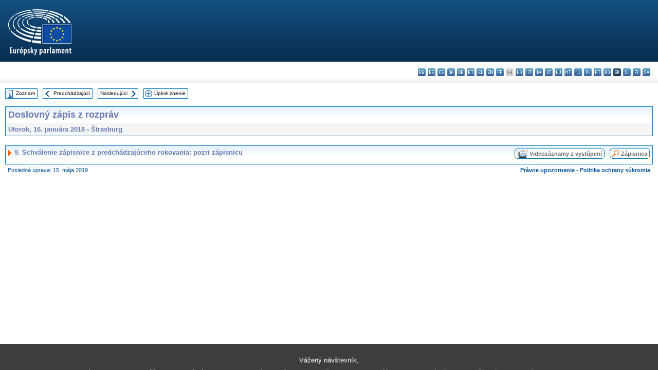

--- FILE ---
content_type: text/html; charset=UTF-8
request_url: https://www.europarl.europa.eu/doceo/document/CRE-8-2018-01-16-ITM-009_SK.html
body_size: 1860
content:
<!DOCTYPE html>
<html lang="en">
<head>
    <meta charset="utf-8">
    <meta name="viewport" content="width=device-width, initial-scale=1">
    <title></title>
    <style>
        body {
            font-family: "Arial";
        }
    </style>
    <script type="text/javascript">
    window.awsWafCookieDomainList = [];
    window.gokuProps = {
"key":"AQIDAHjcYu/GjX+QlghicBgQ/7bFaQZ+m5FKCMDnO+vTbNg96AEO9gbUdnuqRleedIFveoKBAAAAfjB8BgkqhkiG9w0BBwagbzBtAgEAMGgGCSqGSIb3DQEHATAeBglghkgBZQMEAS4wEQQMXCicb+XDQ2DOsA5iAgEQgDtOOjvqzKqZUOOF66YElXu3pyocg5gVC0/BC8tD+g1jRYn/JwfrKMBS9Rb8m+RPFq76YP0B8+1diFDu+g==",
          "iv":"D549DQCWkgAAAa77",
          "context":"bgOSZcqT35KR8augR1fdw5LpeC2YyTbz2G3x+4XMtFusQsj5r2O65Lys4A4nLr/U7hW98iAx/9bv0j7HEYw0yjQA8XHYUXZMMv1XHHrZ50CEvuCevzK2SlBHrdfJt0tBqfiUYCh3vwrYEOLD5M69FBXAcN20sSAFuk7Aozl3I4u/bVYHWX6S94uMe7AtTCKaebwjNqVm1kLk6CiyK+ccbBHqNb1jrdxzu6C0g5b8V8fQaBpAwaCNd/OmyaJ3md4+mXDRYoBX0JpOt1VYaVJtijrvI0cvGyYoTLChVk3uyZDjG4vldKZvT5TLyLyM9rlEXaco2SpwLAJs46K1YqMm9R4OfKSiT+R22N2wT1hLgAzSwil1zBPG806JJml5VlH/32F5mDpvOF+FiAZg9Q=="
};
    </script>
    <script src="https://e3c1b12827d4.5ce583ec.us-east-2.token.awswaf.com/e3c1b12827d4/d7f65e927fcd/f9998b2f6105/challenge.js"></script>
</head>
<body>
    <div id="challenge-container"></div>
    <script type="text/javascript">
        AwsWafIntegration.saveReferrer();
        AwsWafIntegration.checkForceRefresh().then((forceRefresh) => {
            if (forceRefresh) {
                AwsWafIntegration.forceRefreshToken().then(() => {
                    window.location.reload(true);
                });
            } else {
                AwsWafIntegration.getToken().then(() => {
                    window.location.reload(true);
                });
            }
        });
    </script>
    <noscript>
        <h1>JavaScript is disabled</h1>
        In order to continue, we need to verify that you're not a robot.
        This requires JavaScript. Enable JavaScript and then reload the page.
    </noscript>
</body>
</html>

--- FILE ---
content_type: text/html;charset=UTF-8
request_url: https://www.europarl.europa.eu/doceo/document/CRE-8-2018-01-16-ITM-009_SK.html
body_size: 2795
content:
<!DOCTYPE html PUBLIC "-//W3C//DTD XHTML 1.0 Transitional//EN" "http://www.w3.org/TR/xhtml1/DTD/xhtml1-transitional.dtd">
<html xmlns="http://www.w3.org/1999/xhtml" xml:lang="sk" lang="sk"><head><meta http-equiv="Content-Type" content="text/html; charset=UTF-8" /><meta http-equiv="Content-Language" content="sk" />

<title>Doslovný zápis z rozpráv - Schválenie zápisnice z predchádzajúceho rokovania: pozri zápisnicu - Utorok, 16. januára 2018</title><meta name="title" content="Doslovný zápis z rozpráv - Schválenie zápisnice z predchádzajúceho rokovania: pozri zápisnicu - Utorok, 16. januára 2018" /><meta name="language" content="sk" />

<meta name="robots" content="index, follow, noodp, noydir, notranslate" /><meta name="copyright" content="© Európska únia, 2018 - Zdroj: Európsky parlament" /><meta name="available" content="16-01-2018" /><meta name="sipade-leg" content="8" /><meta name="sipade-type" content="CRE" /><meta property="og:title" content="Doslovný zápis z rozpráv - Schválenie zápisnice z predchádzajúceho rokovania: pozri zápisnicu - Utorok, 16. januára 2018" /><meta property="og:image" content="https://www.europarl.europa.eu/website/common/img/icon/sharelogo_facebook.jpg" />

<link rel="canonical" href="https://www.europarl.europa.eu/doceo/document/CRE-8-2018-01-16-ITM-009_SK.html" />

<link href="/doceo/data/css/style_common.css" rel="stylesheet" type="text/css" /><link href="/doceo/data/css/style_common_print.css" rel="stylesheet" type="text/css" /><link href="/doceo/data/css/style_sipade.css" rel="stylesheet" type="text/css" /><link href="/doceo/data/css/style_activities.css" rel="stylesheet" type="text/css" /><link href="/doceo/data/css/common_sides.css" type="text/css" rel="stylesheet" /><link href="/doceo/data/css/style_sipade_oj_sched.css" type="text/css" rel="stylesheet" />
<script src="/doceo/data/js/overlib.js" type="text/javascript"> </script>
<script src="/doceo/data/js/swap_images.js" type="text/javascript"> </script>
<script src="/doceo/data/js/sipade.js" type="text/javascript"> </script>
<script src="/doceo/data/js/jquery-1.4.4.js" type="text/javascript"> </script>
<script src="/doceo/data/js/sipade-OJ-SYN.js" type="text/javascript"> </script><!--ATI analytics script--><script type="text/javascript" data-tracker-name="ATInternet" defer data-value="/website/webanalytics/ati-doceo.js" src="//www.europarl.europa.eu/website/privacy-policy/privacy-policy.js" ></script></head><body bgcolor="#FFFFFF"><div id="overDiv" style="position:absolute; visibility:hidden; z-index:1000;"> </div><a name="top"></a><table cellpadding="0" cellspacing="0" border="0" width="100%"><tr><td><div id="header_sides" class="new">
<a href="/portal/sk"><img alt="Návrat na portál Europarl" title="Návrat na portál Europarl" src="/doceo/data/img/EP_logo_neg_SK.png" /></a><h3 class="ep_hidden">Choisissez la langue de votre document :</h3><ul class="language_select">
            <li><a title="bg - български" class="bg on" href="/doceo/document/CRE-8-2018-01-16-ITM-009_BG.html">bg - български</a></li>
            <li><a title="es - español" class="es on" href="/doceo/document/CRE-8-2018-01-16-ITM-009_ES.html">es - español</a></li>
            <li><a title="cs - čeština" class="cs on" href="/doceo/document/CRE-8-2018-01-16-ITM-009_CS.html">cs - čeština</a></li>
            <li><a title="da - dansk" class="da on" href="/doceo/document/CRE-8-2018-01-16-ITM-009_DA.html">da - dansk</a></li>
            <li><a title="de - Deutsch" class="de on" href="/doceo/document/CRE-8-2018-01-16-ITM-009_DE.html">de - Deutsch</a></li>
            <li><a title="et - eesti keel" class="et on" href="/doceo/document/CRE-8-2018-01-16-ITM-009_ET.html">et - eesti keel</a></li>
            <li><a title="el - ελληνικά" class="el on" href="/doceo/document/CRE-8-2018-01-16-ITM-009_EL.html">el - ελληνικά</a></li>
            <li><a title="en - English" class="en on" href="/doceo/document/CRE-8-2018-01-16-ITM-009_EN.html">en - English</a></li>
            <li><a title="fr - français" class="fr on" href="/doceo/document/CRE-8-2018-01-16-ITM-009_FR.html">fr - français</a></li>
            <li class="ga" title="ga - Gaeilge">ga - Gaeilge</li>
            <li><a title="hr - hrvatski" class="hr on" href="/doceo/document/CRE-8-2018-01-16-ITM-009_HR.html">hr - hrvatski</a></li>
            <li><a title="it - italiano" class="it on" href="/doceo/document/CRE-8-2018-01-16-ITM-009_IT.html">it - italiano</a></li>
            <li><a title="lv - latviešu valoda" class="lv on" href="/doceo/document/CRE-8-2018-01-16-ITM-009_LV.html">lv - latviešu valoda</a></li>
            <li><a title="lt - lietuvių kalba" class="lt on" href="/doceo/document/CRE-8-2018-01-16-ITM-009_LT.html">lt - lietuvių kalba</a></li>
            <li><a title="hu - magyar" class="hu on" href="/doceo/document/CRE-8-2018-01-16-ITM-009_HU.html">hu - magyar</a></li>
            <li><a title="mt - Malti" class="mt on" href="/doceo/document/CRE-8-2018-01-16-ITM-009_MT.html">mt - Malti</a></li>
            <li><a title="nl - Nederlands" class="nl on" href="/doceo/document/CRE-8-2018-01-16-ITM-009_NL.html">nl - Nederlands</a></li>
            <li><a title="pl - polski" class="pl on" href="/doceo/document/CRE-8-2018-01-16-ITM-009_PL.html">pl - polski</a></li>
            <li><a title="pt - português" class="pt on" href="/doceo/document/CRE-8-2018-01-16-ITM-009_PT.html">pt - português</a></li>
            <li><a title="ro - română" class="ro on" href="/doceo/document/CRE-8-2018-01-16-ITM-009_RO.html">ro - română</a></li>
            <li class="sk selected" title="sk - slovenčina">sk - slovenčina</li>
            <li><a title="sl - slovenščina" class="sl on" href="/doceo/document/CRE-8-2018-01-16-ITM-009_SL.html">sl - slovenščina</a></li>
            <li><a title="fi - suomi" class="fi on" href="/doceo/document/CRE-8-2018-01-16-ITM-009_FI.html">fi - suomi</a></li>
            <li><a title="sv - svenska" class="sv on" href="/doceo/document/CRE-8-2018-01-16-ITM-009_SV.html">sv - svenska</a></li>
        </ul></div></td></tr><tr><td style="padding:10px;"><table width="100%" border="0" cellspacing="0" cellpadding="0"><tr><td><table border="0" align="left" cellpadding="0" cellspacing="0"><tr><td><table border="0" cellspacing="0" cellpadding="0" class="buttondocwin"><tr><td><a href="/doceo/document/CRE-8-2018-01-16-TOC_SK.html"><img src="/doceo/data/img/navi_index.gif" width="16" height="16" border="0" align="absmiddle" alt="" /></a></td><td valign="middle"> <a href="/doceo/document/CRE-8-2018-01-16-TOC_SK.html" title="Zoznam">Zoznam</a> </td></tr></table></td><td><img src="/doceo/data/img/spacer.gif" width="10" height="8" alt="" /></td><td><table border="0" cellspacing="0" cellpadding="0" class="buttondocwin"><tr><td><a href="/doceo/document/CRE-8-2018-01-16-ITM-008_SK.html"><img src="/doceo/data/img/navi_previous.gif" width="16" height="16" border="0" align="absmiddle" alt="" /></a></td><td valign="middle"> <a href="/doceo/document/CRE-8-2018-01-16-ITM-008_SK.html" title="Predchádzajúci">Predchádzajúci</a> </td></tr></table></td><td><img src="/doceo/data/img/spacer.gif" width="10" height="8" alt="" /></td><td><table border="0" cellspacing="0" cellpadding="0" class="buttondocwin"><tr><td valign="middle"> <a href="/doceo/document/CRE-8-2018-01-16-ITM-010_SK.html" title="Nasledujúci">Nasledujúci</a> </td><td><a href="/doceo/document/CRE-8-2018-01-16-ITM-010_SK.html"><img src="/doceo/data/img/navi_next.gif" width="16" height="16" border="0" align="absmiddle" alt="" /></a></td></tr></table></td><td><img src="/doceo/data/img/spacer.gif" width="10" height="8" alt="" /></td><td><table border="0" cellspacing="0" cellpadding="0" class="buttondocwin"><tr><td><a href="/doceo/document/CRE-8-2018-01-16_SK.html"><img src="/doceo/data/img/navi_moredetails.gif" width="16" height="16" border="0" align="absmiddle" alt="" /></a></td><td valign="middle"> <a href="/doceo/document/CRE-8-2018-01-16_SK.html" title="Úplné znenie">Úplné znenie</a> </td></tr></table></td><td><img src="/doceo/data/img/spacer.gif" width="10" height="8" alt="" /></td></tr><tr><td><img src="/doceo/data/img/spacer.gif" width="10" height="15" alt="" /></td></tr></table></td></tr></table><table width="100%" border="0" cellpadding="5" cellspacing="0" class="doc_box_header">
<tr>
<td align="left" valign="top" style="background-image:url(/doceo/data/img/gradient_blue.gif)" class="title_TA">Doslovný zápis z rozpráv</td><td valign="top" align="right" style="background-image:url(/doceo/data/img/gradient_blue.gif)"></td>
</tr>
<tr>
<td class="doc_title" align="left" valign="top" bgcolor="#F5F5F5">Utorok, 16. januára 2018 - Štrasburg</td>
<td class="doc_title" align="right" valign="top" bgcolor="#F5F5F5"></td></tr></table><br />
<table width="100%" border="0" cellpadding="0" cellspacing="0" class="doc_box_header" style="padding-bottom:5px"><tr valign="top"><td>
<table width="100%" border="0" cellpadding="5" cellspacing="0"><tr valign="top" style="padding-bottom:0px;padding-left:5px;padding-right:5px;padding-top:5px"><td align="left" style="background-image:url(/doceo/data/img/gradient_blue.gif)" class="doc_title"><img src="/doceo/data/img/arrow_title_doc.gif" width="8" height="14" border="0" align="absmiddle" alt="" /> 9. Schválenie zápisnice z predchádzajúceho rokovania: pozri zápisnicu</td><td style="background-image:url(/doceo/data/img/gradient_blue.gif)" width="10"><table cellSpacing="0" cellPadding="0"><tr><td><a href="/plenary/sk/vod.html?mode=chapter&amp;vodLanguage=SK&amp;playerStartTime=20180116-15:00:28&amp;playerEndTime=20180116-15:00:44" target="_blank"><img width="29" height="20" src="/doceo/data/img/vod_all_speakers_left.gif" border="0" /></a></td><td class="switch_button_pv_cre"><a href="/plenary/sk/vod.html?mode=chapter&amp;vodLanguage=SK&amp;playerStartTime=20180116-15:00:28&amp;playerEndTime=20180116-15:00:44" target="_blank">Videozáznamy z vystúpení</a></td><td><a href="/plenary/sk/vod.html?mode=chapter&amp;vodLanguage=SK&amp;playerStartTime=20180116-15:00:28&amp;playerEndTime=20180116-15:00:44" target="_blank"><img width="5" height="20" src="/doceo/data/img/switch_pv_cre_right.gif" border="0" /></a></td></tr></table></td><td style="background-image:url(/doceo/data/img/gradient_blue.gif)" width="10"><table align="right" cellpadding="0" cellspacing="0"><tr><td><a href="/doceo/document/PV-8-2018-01-16-ITM-009_SK.html"><img src="/doceo/data/img/switch_pv_cre_left.gif" width="22" height="20" border="0" alt="" /></a></td><td class="switch_button_pv_cre"><a href="/doceo/document/PV-8-2018-01-16-ITM-009_SK.html">Zápisnica</a></td><td><a href="/doceo/document/PV-8-2018-01-16-ITM-009_SK.html"><img src="/doceo/data/img/switch_pv_cre_right.gif" width="5" height="20" border="0" alt="" /></a></td></tr></table></td></tr></table></td></tr></table><table width="100%" border="0" cellspacing="0" cellpadding="5"><tr class="footerdocwin"><td>Posledná úprava: 15. mája 2019</td><td align="right"><a target="_blank" href="/legal-notice/sk">Právne upozornenie</a> - <a target="_blank" href="/privacy-policy/sk">Politika ochrany súkromia</a></td></tr></table></td></tr></table></body></html>